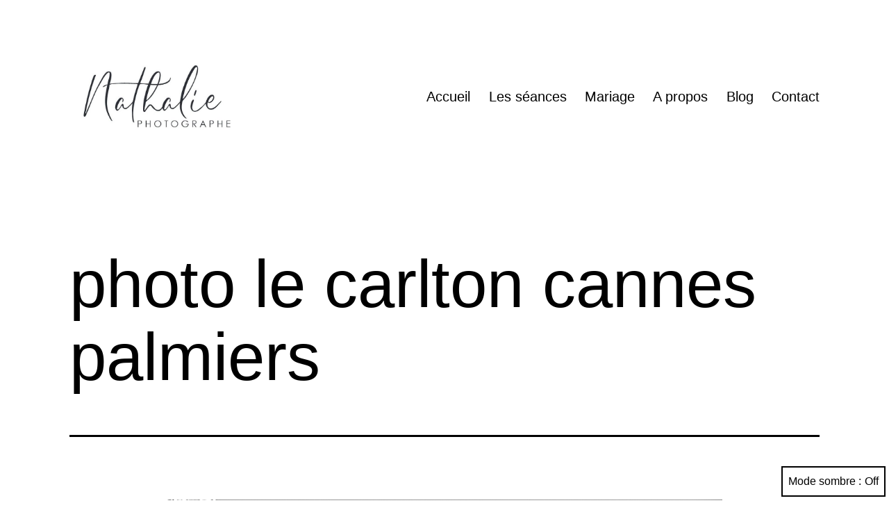

--- FILE ---
content_type: text/html; charset=UTF-8
request_url: https://www.ntalyphotography.com/elle-est-belle-ma-ville-photographies-de-cannes-photographe-lifestyle-famille-mariage-evenements-photographe-cannes-et-alpes-maritimes/hf6a2284-copie2-signe/
body_size: 9005
content:
<!doctype html>
<html dir="ltr" lang="fr-FR" prefix="og: https://ogp.me/ns#" class="respect-color-scheme-preference">
<head>
	<meta charset="UTF-8" />
	<meta name="viewport" content="width=device-width, initial-scale=1" />
	<title>photo le carlton cannes palmiers | Nathalie Photographe</title>

		<!-- All in One SEO 4.9.3 - aioseo.com -->
	<meta name="robots" content="max-image-preview:large" />
	<meta name="author" content="admin"/>
	<link rel="canonical" href="https://www.ntalyphotography.com/elle-est-belle-ma-ville-photographies-de-cannes-photographe-lifestyle-famille-mariage-evenements-photographe-cannes-et-alpes-maritimes/hf6a2284-copie2-signe/" />
	<meta name="generator" content="All in One SEO (AIOSEO) 4.9.3" />
		<meta property="og:locale" content="fr_FR" />
		<meta property="og:site_name" content="Nathalie Photographe | Photographe à domicile maternité et nouveau-nés" />
		<meta property="og:type" content="article" />
		<meta property="og:title" content="photo le carlton cannes palmiers | Nathalie Photographe" />
		<meta property="og:url" content="https://www.ntalyphotography.com/elle-est-belle-ma-ville-photographies-de-cannes-photographe-lifestyle-famille-mariage-evenements-photographe-cannes-et-alpes-maritimes/hf6a2284-copie2-signe/" />
		<meta property="og:image" content="https://www.ntalyphotography.com/wp-content/uploads/2018/06/cropped-cropped-LOGO-NTALYPHOTOGRAPHY-2018.jpg" />
		<meta property="og:image:secure_url" content="https://www.ntalyphotography.com/wp-content/uploads/2018/06/cropped-cropped-LOGO-NTALYPHOTOGRAPHY-2018.jpg" />
		<meta property="article:published_time" content="2016-04-19T08:47:08+00:00" />
		<meta property="article:modified_time" content="2016-04-19T08:47:08+00:00" />
		<meta name="twitter:card" content="summary" />
		<meta name="twitter:title" content="photo le carlton cannes palmiers | Nathalie Photographe" />
		<meta name="twitter:image" content="https://www.ntalyphotography.com/wp-content/uploads/2018/06/cropped-cropped-LOGO-NTALYPHOTOGRAPHY-2018.jpg" />
		<script type="application/ld+json" class="aioseo-schema">
			{"@context":"https:\/\/schema.org","@graph":[{"@type":"BreadcrumbList","@id":"https:\/\/www.ntalyphotography.com\/elle-est-belle-ma-ville-photographies-de-cannes-photographe-lifestyle-famille-mariage-evenements-photographe-cannes-et-alpes-maritimes\/hf6a2284-copie2-signe\/#breadcrumblist","itemListElement":[{"@type":"ListItem","@id":"https:\/\/www.ntalyphotography.com#listItem","position":1,"name":"Home","item":"https:\/\/www.ntalyphotography.com","nextItem":{"@type":"ListItem","@id":"https:\/\/www.ntalyphotography.com\/elle-est-belle-ma-ville-photographies-de-cannes-photographe-lifestyle-famille-mariage-evenements-photographe-cannes-et-alpes-maritimes\/hf6a2284-copie2-signe\/#listItem","name":"photo le carlton cannes palmiers"}},{"@type":"ListItem","@id":"https:\/\/www.ntalyphotography.com\/elle-est-belle-ma-ville-photographies-de-cannes-photographe-lifestyle-famille-mariage-evenements-photographe-cannes-et-alpes-maritimes\/hf6a2284-copie2-signe\/#listItem","position":2,"name":"photo le carlton cannes palmiers","previousItem":{"@type":"ListItem","@id":"https:\/\/www.ntalyphotography.com#listItem","name":"Home"}}]},{"@type":"ItemPage","@id":"https:\/\/www.ntalyphotography.com\/elle-est-belle-ma-ville-photographies-de-cannes-photographe-lifestyle-famille-mariage-evenements-photographe-cannes-et-alpes-maritimes\/hf6a2284-copie2-signe\/#itempage","url":"https:\/\/www.ntalyphotography.com\/elle-est-belle-ma-ville-photographies-de-cannes-photographe-lifestyle-famille-mariage-evenements-photographe-cannes-et-alpes-maritimes\/hf6a2284-copie2-signe\/","name":"photo le carlton cannes palmiers | Nathalie Photographe","inLanguage":"fr-FR","isPartOf":{"@id":"https:\/\/www.ntalyphotography.com\/#website"},"breadcrumb":{"@id":"https:\/\/www.ntalyphotography.com\/elle-est-belle-ma-ville-photographies-de-cannes-photographe-lifestyle-famille-mariage-evenements-photographe-cannes-et-alpes-maritimes\/hf6a2284-copie2-signe\/#breadcrumblist"},"author":{"@id":"https:\/\/www.ntalyphotography.com\/author\/admin\/#author"},"creator":{"@id":"https:\/\/www.ntalyphotography.com\/author\/admin\/#author"},"datePublished":"2016-04-19T09:47:08+01:00","dateModified":"2016-04-19T09:47:08+01:00"},{"@type":"Organization","@id":"https:\/\/www.ntalyphotography.com\/#organization","name":"Nathalie Photographe","description":"Photographe \u00e0 domicile maternit\u00e9 et nouveau-n\u00e9s","url":"https:\/\/www.ntalyphotography.com\/","logo":{"@type":"ImageObject","url":"https:\/\/www.ntalyphotography.com\/wp-content\/uploads\/2018\/06\/cropped-cropped-LOGO-NTALYPHOTOGRAPHY-2018.jpg","@id":"https:\/\/www.ntalyphotography.com\/elle-est-belle-ma-ville-photographies-de-cannes-photographe-lifestyle-famille-mariage-evenements-photographe-cannes-et-alpes-maritimes\/hf6a2284-copie2-signe\/#organizationLogo","width":710,"height":285},"image":{"@id":"https:\/\/www.ntalyphotography.com\/elle-est-belle-ma-ville-photographies-de-cannes-photographe-lifestyle-famille-mariage-evenements-photographe-cannes-et-alpes-maritimes\/hf6a2284-copie2-signe\/#organizationLogo"}},{"@type":"Person","@id":"https:\/\/www.ntalyphotography.com\/author\/admin\/#author","url":"https:\/\/www.ntalyphotography.com\/author\/admin\/","name":"admin","image":{"@type":"ImageObject","@id":"https:\/\/www.ntalyphotography.com\/elle-est-belle-ma-ville-photographies-de-cannes-photographe-lifestyle-famille-mariage-evenements-photographe-cannes-et-alpes-maritimes\/hf6a2284-copie2-signe\/#authorImage","url":"https:\/\/secure.gravatar.com\/avatar\/f76fef014cf2487e40ddfbed52cd3a52?s=96&d=mm&r=g","width":96,"height":96,"caption":"admin"}},{"@type":"WebSite","@id":"https:\/\/www.ntalyphotography.com\/#website","url":"https:\/\/www.ntalyphotography.com\/","name":"Nathalie Photographe","description":"Photographe \u00e0 domicile maternit\u00e9 et nouveau-n\u00e9s","inLanguage":"fr-FR","publisher":{"@id":"https:\/\/www.ntalyphotography.com\/#organization"}}]}
		</script>
		<!-- All in One SEO -->

<link rel='dns-prefetch' href='//s.w.org' />
<link rel="alternate" type="application/rss+xml" title="Nathalie Photographe &raquo; Flux" href="https://www.ntalyphotography.com/feed/" />
<link rel="alternate" type="application/rss+xml" title="Nathalie Photographe &raquo; Flux des commentaires" href="https://www.ntalyphotography.com/comments/feed/" />
<link rel="alternate" type="application/rss+xml" title="Nathalie Photographe &raquo; photo le carlton cannes palmiers Flux des commentaires" href="https://www.ntalyphotography.com/elle-est-belle-ma-ville-photographies-de-cannes-photographe-lifestyle-famille-mariage-evenements-photographe-cannes-et-alpes-maritimes/hf6a2284-copie2-signe/feed/" />
<script>
window._wpemojiSettings = {"baseUrl":"https:\/\/s.w.org\/images\/core\/emoji\/14.0.0\/72x72\/","ext":".png","svgUrl":"https:\/\/s.w.org\/images\/core\/emoji\/14.0.0\/svg\/","svgExt":".svg","source":{"concatemoji":"https:\/\/www.ntalyphotography.com\/wp-includes\/js\/wp-emoji-release.min.js?ver=6.0.11"}};
/*! This file is auto-generated */
!function(e,a,t){var n,r,o,i=a.createElement("canvas"),p=i.getContext&&i.getContext("2d");function s(e,t){var a=String.fromCharCode,e=(p.clearRect(0,0,i.width,i.height),p.fillText(a.apply(this,e),0,0),i.toDataURL());return p.clearRect(0,0,i.width,i.height),p.fillText(a.apply(this,t),0,0),e===i.toDataURL()}function c(e){var t=a.createElement("script");t.src=e,t.defer=t.type="text/javascript",a.getElementsByTagName("head")[0].appendChild(t)}for(o=Array("flag","emoji"),t.supports={everything:!0,everythingExceptFlag:!0},r=0;r<o.length;r++)t.supports[o[r]]=function(e){if(!p||!p.fillText)return!1;switch(p.textBaseline="top",p.font="600 32px Arial",e){case"flag":return s([127987,65039,8205,9895,65039],[127987,65039,8203,9895,65039])?!1:!s([55356,56826,55356,56819],[55356,56826,8203,55356,56819])&&!s([55356,57332,56128,56423,56128,56418,56128,56421,56128,56430,56128,56423,56128,56447],[55356,57332,8203,56128,56423,8203,56128,56418,8203,56128,56421,8203,56128,56430,8203,56128,56423,8203,56128,56447]);case"emoji":return!s([129777,127995,8205,129778,127999],[129777,127995,8203,129778,127999])}return!1}(o[r]),t.supports.everything=t.supports.everything&&t.supports[o[r]],"flag"!==o[r]&&(t.supports.everythingExceptFlag=t.supports.everythingExceptFlag&&t.supports[o[r]]);t.supports.everythingExceptFlag=t.supports.everythingExceptFlag&&!t.supports.flag,t.DOMReady=!1,t.readyCallback=function(){t.DOMReady=!0},t.supports.everything||(n=function(){t.readyCallback()},a.addEventListener?(a.addEventListener("DOMContentLoaded",n,!1),e.addEventListener("load",n,!1)):(e.attachEvent("onload",n),a.attachEvent("onreadystatechange",function(){"complete"===a.readyState&&t.readyCallback()})),(e=t.source||{}).concatemoji?c(e.concatemoji):e.wpemoji&&e.twemoji&&(c(e.twemoji),c(e.wpemoji)))}(window,document,window._wpemojiSettings);
</script>
<style>
img.wp-smiley,
img.emoji {
	display: inline !important;
	border: none !important;
	box-shadow: none !important;
	height: 1em !important;
	width: 1em !important;
	margin: 0 0.07em !important;
	vertical-align: -0.1em !important;
	background: none !important;
	padding: 0 !important;
}
</style>
	<link rel='stylesheet' id='wp-block-library-css'  href='https://www.ntalyphotography.com/wp-includes/css/dist/block-library/style.min.css?ver=6.0.11' media='all' />
<style id='wp-block-library-theme-inline-css'>
.wp-block-audio figcaption{color:#555;font-size:13px;text-align:center}.is-dark-theme .wp-block-audio figcaption{color:hsla(0,0%,100%,.65)}.wp-block-code{border:1px solid #ccc;border-radius:4px;font-family:Menlo,Consolas,monaco,monospace;padding:.8em 1em}.wp-block-embed figcaption{color:#555;font-size:13px;text-align:center}.is-dark-theme .wp-block-embed figcaption{color:hsla(0,0%,100%,.65)}.blocks-gallery-caption{color:#555;font-size:13px;text-align:center}.is-dark-theme .blocks-gallery-caption{color:hsla(0,0%,100%,.65)}.wp-block-image figcaption{color:#555;font-size:13px;text-align:center}.is-dark-theme .wp-block-image figcaption{color:hsla(0,0%,100%,.65)}.wp-block-pullquote{border-top:4px solid;border-bottom:4px solid;margin-bottom:1.75em;color:currentColor}.wp-block-pullquote__citation,.wp-block-pullquote cite,.wp-block-pullquote footer{color:currentColor;text-transform:uppercase;font-size:.8125em;font-style:normal}.wp-block-quote{border-left:.25em solid;margin:0 0 1.75em;padding-left:1em}.wp-block-quote cite,.wp-block-quote footer{color:currentColor;font-size:.8125em;position:relative;font-style:normal}.wp-block-quote.has-text-align-right{border-left:none;border-right:.25em solid;padding-left:0;padding-right:1em}.wp-block-quote.has-text-align-center{border:none;padding-left:0}.wp-block-quote.is-large,.wp-block-quote.is-style-large,.wp-block-quote.is-style-plain{border:none}.wp-block-search .wp-block-search__label{font-weight:700}:where(.wp-block-group.has-background){padding:1.25em 2.375em}.wp-block-separator.has-css-opacity{opacity:.4}.wp-block-separator{border:none;border-bottom:2px solid;margin-left:auto;margin-right:auto}.wp-block-separator.has-alpha-channel-opacity{opacity:1}.wp-block-separator:not(.is-style-wide):not(.is-style-dots){width:100px}.wp-block-separator.has-background:not(.is-style-dots){border-bottom:none;height:1px}.wp-block-separator.has-background:not(.is-style-wide):not(.is-style-dots){height:2px}.wp-block-table thead{border-bottom:3px solid}.wp-block-table tfoot{border-top:3px solid}.wp-block-table td,.wp-block-table th{padding:.5em;border:1px solid;word-break:normal}.wp-block-table figcaption{color:#555;font-size:13px;text-align:center}.is-dark-theme .wp-block-table figcaption{color:hsla(0,0%,100%,.65)}.wp-block-video figcaption{color:#555;font-size:13px;text-align:center}.is-dark-theme .wp-block-video figcaption{color:hsla(0,0%,100%,.65)}.wp-block-template-part.has-background{padding:1.25em 2.375em;margin-top:0;margin-bottom:0}
</style>
<link rel='stylesheet' id='aioseo/css/src/vue/standalone/blocks/table-of-contents/global.scss-css'  href='https://www.ntalyphotography.com/wp-content/plugins/all-in-one-seo-pack/dist/Lite/assets/css/table-of-contents/global.e90f6d47.css?ver=4.9.3' media='all' />
<style id='global-styles-inline-css'>
body{--wp--preset--color--black: #000000;--wp--preset--color--cyan-bluish-gray: #abb8c3;--wp--preset--color--white: #FFFFFF;--wp--preset--color--pale-pink: #f78da7;--wp--preset--color--vivid-red: #cf2e2e;--wp--preset--color--luminous-vivid-orange: #ff6900;--wp--preset--color--luminous-vivid-amber: #fcb900;--wp--preset--color--light-green-cyan: #7bdcb5;--wp--preset--color--vivid-green-cyan: #00d084;--wp--preset--color--pale-cyan-blue: #8ed1fc;--wp--preset--color--vivid-cyan-blue: #0693e3;--wp--preset--color--vivid-purple: #9b51e0;--wp--preset--color--dark-gray: #28303D;--wp--preset--color--gray: #39414D;--wp--preset--color--green: #D1E4DD;--wp--preset--color--blue: #D1DFE4;--wp--preset--color--purple: #D1D1E4;--wp--preset--color--red: #E4D1D1;--wp--preset--color--orange: #E4DAD1;--wp--preset--color--yellow: #EEEADD;--wp--preset--gradient--vivid-cyan-blue-to-vivid-purple: linear-gradient(135deg,rgba(6,147,227,1) 0%,rgb(155,81,224) 100%);--wp--preset--gradient--light-green-cyan-to-vivid-green-cyan: linear-gradient(135deg,rgb(122,220,180) 0%,rgb(0,208,130) 100%);--wp--preset--gradient--luminous-vivid-amber-to-luminous-vivid-orange: linear-gradient(135deg,rgba(252,185,0,1) 0%,rgba(255,105,0,1) 100%);--wp--preset--gradient--luminous-vivid-orange-to-vivid-red: linear-gradient(135deg,rgba(255,105,0,1) 0%,rgb(207,46,46) 100%);--wp--preset--gradient--very-light-gray-to-cyan-bluish-gray: linear-gradient(135deg,rgb(238,238,238) 0%,rgb(169,184,195) 100%);--wp--preset--gradient--cool-to-warm-spectrum: linear-gradient(135deg,rgb(74,234,220) 0%,rgb(151,120,209) 20%,rgb(207,42,186) 40%,rgb(238,44,130) 60%,rgb(251,105,98) 80%,rgb(254,248,76) 100%);--wp--preset--gradient--blush-light-purple: linear-gradient(135deg,rgb(255,206,236) 0%,rgb(152,150,240) 100%);--wp--preset--gradient--blush-bordeaux: linear-gradient(135deg,rgb(254,205,165) 0%,rgb(254,45,45) 50%,rgb(107,0,62) 100%);--wp--preset--gradient--luminous-dusk: linear-gradient(135deg,rgb(255,203,112) 0%,rgb(199,81,192) 50%,rgb(65,88,208) 100%);--wp--preset--gradient--pale-ocean: linear-gradient(135deg,rgb(255,245,203) 0%,rgb(182,227,212) 50%,rgb(51,167,181) 100%);--wp--preset--gradient--electric-grass: linear-gradient(135deg,rgb(202,248,128) 0%,rgb(113,206,126) 100%);--wp--preset--gradient--midnight: linear-gradient(135deg,rgb(2,3,129) 0%,rgb(40,116,252) 100%);--wp--preset--gradient--purple-to-yellow: linear-gradient(160deg, #D1D1E4 0%, #EEEADD 100%);--wp--preset--gradient--yellow-to-purple: linear-gradient(160deg, #EEEADD 0%, #D1D1E4 100%);--wp--preset--gradient--green-to-yellow: linear-gradient(160deg, #D1E4DD 0%, #EEEADD 100%);--wp--preset--gradient--yellow-to-green: linear-gradient(160deg, #EEEADD 0%, #D1E4DD 100%);--wp--preset--gradient--red-to-yellow: linear-gradient(160deg, #E4D1D1 0%, #EEEADD 100%);--wp--preset--gradient--yellow-to-red: linear-gradient(160deg, #EEEADD 0%, #E4D1D1 100%);--wp--preset--gradient--purple-to-red: linear-gradient(160deg, #D1D1E4 0%, #E4D1D1 100%);--wp--preset--gradient--red-to-purple: linear-gradient(160deg, #E4D1D1 0%, #D1D1E4 100%);--wp--preset--duotone--dark-grayscale: url('#wp-duotone-dark-grayscale');--wp--preset--duotone--grayscale: url('#wp-duotone-grayscale');--wp--preset--duotone--purple-yellow: url('#wp-duotone-purple-yellow');--wp--preset--duotone--blue-red: url('#wp-duotone-blue-red');--wp--preset--duotone--midnight: url('#wp-duotone-midnight');--wp--preset--duotone--magenta-yellow: url('#wp-duotone-magenta-yellow');--wp--preset--duotone--purple-green: url('#wp-duotone-purple-green');--wp--preset--duotone--blue-orange: url('#wp-duotone-blue-orange');--wp--preset--font-size--small: 18px;--wp--preset--font-size--medium: 20px;--wp--preset--font-size--large: 24px;--wp--preset--font-size--x-large: 42px;--wp--preset--font-size--extra-small: 16px;--wp--preset--font-size--normal: 20px;--wp--preset--font-size--extra-large: 40px;--wp--preset--font-size--huge: 96px;--wp--preset--font-size--gigantic: 144px;}.has-black-color{color: var(--wp--preset--color--black) !important;}.has-cyan-bluish-gray-color{color: var(--wp--preset--color--cyan-bluish-gray) !important;}.has-white-color{color: var(--wp--preset--color--white) !important;}.has-pale-pink-color{color: var(--wp--preset--color--pale-pink) !important;}.has-vivid-red-color{color: var(--wp--preset--color--vivid-red) !important;}.has-luminous-vivid-orange-color{color: var(--wp--preset--color--luminous-vivid-orange) !important;}.has-luminous-vivid-amber-color{color: var(--wp--preset--color--luminous-vivid-amber) !important;}.has-light-green-cyan-color{color: var(--wp--preset--color--light-green-cyan) !important;}.has-vivid-green-cyan-color{color: var(--wp--preset--color--vivid-green-cyan) !important;}.has-pale-cyan-blue-color{color: var(--wp--preset--color--pale-cyan-blue) !important;}.has-vivid-cyan-blue-color{color: var(--wp--preset--color--vivid-cyan-blue) !important;}.has-vivid-purple-color{color: var(--wp--preset--color--vivid-purple) !important;}.has-black-background-color{background-color: var(--wp--preset--color--black) !important;}.has-cyan-bluish-gray-background-color{background-color: var(--wp--preset--color--cyan-bluish-gray) !important;}.has-white-background-color{background-color: var(--wp--preset--color--white) !important;}.has-pale-pink-background-color{background-color: var(--wp--preset--color--pale-pink) !important;}.has-vivid-red-background-color{background-color: var(--wp--preset--color--vivid-red) !important;}.has-luminous-vivid-orange-background-color{background-color: var(--wp--preset--color--luminous-vivid-orange) !important;}.has-luminous-vivid-amber-background-color{background-color: var(--wp--preset--color--luminous-vivid-amber) !important;}.has-light-green-cyan-background-color{background-color: var(--wp--preset--color--light-green-cyan) !important;}.has-vivid-green-cyan-background-color{background-color: var(--wp--preset--color--vivid-green-cyan) !important;}.has-pale-cyan-blue-background-color{background-color: var(--wp--preset--color--pale-cyan-blue) !important;}.has-vivid-cyan-blue-background-color{background-color: var(--wp--preset--color--vivid-cyan-blue) !important;}.has-vivid-purple-background-color{background-color: var(--wp--preset--color--vivid-purple) !important;}.has-black-border-color{border-color: var(--wp--preset--color--black) !important;}.has-cyan-bluish-gray-border-color{border-color: var(--wp--preset--color--cyan-bluish-gray) !important;}.has-white-border-color{border-color: var(--wp--preset--color--white) !important;}.has-pale-pink-border-color{border-color: var(--wp--preset--color--pale-pink) !important;}.has-vivid-red-border-color{border-color: var(--wp--preset--color--vivid-red) !important;}.has-luminous-vivid-orange-border-color{border-color: var(--wp--preset--color--luminous-vivid-orange) !important;}.has-luminous-vivid-amber-border-color{border-color: var(--wp--preset--color--luminous-vivid-amber) !important;}.has-light-green-cyan-border-color{border-color: var(--wp--preset--color--light-green-cyan) !important;}.has-vivid-green-cyan-border-color{border-color: var(--wp--preset--color--vivid-green-cyan) !important;}.has-pale-cyan-blue-border-color{border-color: var(--wp--preset--color--pale-cyan-blue) !important;}.has-vivid-cyan-blue-border-color{border-color: var(--wp--preset--color--vivid-cyan-blue) !important;}.has-vivid-purple-border-color{border-color: var(--wp--preset--color--vivid-purple) !important;}.has-vivid-cyan-blue-to-vivid-purple-gradient-background{background: var(--wp--preset--gradient--vivid-cyan-blue-to-vivid-purple) !important;}.has-light-green-cyan-to-vivid-green-cyan-gradient-background{background: var(--wp--preset--gradient--light-green-cyan-to-vivid-green-cyan) !important;}.has-luminous-vivid-amber-to-luminous-vivid-orange-gradient-background{background: var(--wp--preset--gradient--luminous-vivid-amber-to-luminous-vivid-orange) !important;}.has-luminous-vivid-orange-to-vivid-red-gradient-background{background: var(--wp--preset--gradient--luminous-vivid-orange-to-vivid-red) !important;}.has-very-light-gray-to-cyan-bluish-gray-gradient-background{background: var(--wp--preset--gradient--very-light-gray-to-cyan-bluish-gray) !important;}.has-cool-to-warm-spectrum-gradient-background{background: var(--wp--preset--gradient--cool-to-warm-spectrum) !important;}.has-blush-light-purple-gradient-background{background: var(--wp--preset--gradient--blush-light-purple) !important;}.has-blush-bordeaux-gradient-background{background: var(--wp--preset--gradient--blush-bordeaux) !important;}.has-luminous-dusk-gradient-background{background: var(--wp--preset--gradient--luminous-dusk) !important;}.has-pale-ocean-gradient-background{background: var(--wp--preset--gradient--pale-ocean) !important;}.has-electric-grass-gradient-background{background: var(--wp--preset--gradient--electric-grass) !important;}.has-midnight-gradient-background{background: var(--wp--preset--gradient--midnight) !important;}.has-small-font-size{font-size: var(--wp--preset--font-size--small) !important;}.has-medium-font-size{font-size: var(--wp--preset--font-size--medium) !important;}.has-large-font-size{font-size: var(--wp--preset--font-size--large) !important;}.has-x-large-font-size{font-size: var(--wp--preset--font-size--x-large) !important;}
</style>
<link rel='stylesheet' id='contact-form-7-css'  href='https://www.ntalyphotography.com/wp-content/plugins/contact-form-7/includes/css/styles.css?ver=5.7.7' media='all' />
<link rel='stylesheet' id='wpos-slick-style-css'  href='https://www.ntalyphotography.com/wp-content/plugins/wp-slick-slider-and-image-carousel/assets/css/slick.css?ver=3.1.1' media='all' />
<link rel='stylesheet' id='wpsisac-public-style-css'  href='https://www.ntalyphotography.com/wp-content/plugins/wp-slick-slider-and-image-carousel/assets/css/slick-slider-style.css?ver=3.1.1' media='all' />
<link rel='stylesheet' id='twenty-twenty-one-style-css'  href='https://www.ntalyphotography.com/wp-content/themes/twentytwentyone/style.css?ver=1.4' media='all' />
<style id='twenty-twenty-one-style-inline-css'>
:root{--global--color-background: #ffffff;--global--color-primary: #000;--global--color-secondary: #000;--button--color-background: #000;--button--color-text-hover: #000;}
</style>
<link rel='stylesheet' id='twenty-twenty-one-print-style-css'  href='https://www.ntalyphotography.com/wp-content/themes/twentytwentyone/assets/css/print.css?ver=1.4' media='print' />
<link rel='stylesheet' id='tt1-dark-mode-css'  href='https://www.ntalyphotography.com/wp-content/themes/twentytwentyone/assets/css/style-dark-mode.css?ver=1.4' media='all' />
<link rel="https://api.w.org/" href="https://www.ntalyphotography.com/wp-json/" /><link rel="alternate" type="application/json" href="https://www.ntalyphotography.com/wp-json/wp/v2/media/3931" /><link rel="EditURI" type="application/rsd+xml" title="RSD" href="https://www.ntalyphotography.com/xmlrpc.php?rsd" />
<link rel="wlwmanifest" type="application/wlwmanifest+xml" href="https://www.ntalyphotography.com/wp-includes/wlwmanifest.xml" /> 
<meta name="generator" content="WordPress 6.0.11" />
<link rel='shortlink' href='https://www.ntalyphotography.com/?p=3931' />
<link rel="alternate" type="application/json+oembed" href="https://www.ntalyphotography.com/wp-json/oembed/1.0/embed?url=https%3A%2F%2Fwww.ntalyphotography.com%2Felle-est-belle-ma-ville-photographies-de-cannes-photographe-lifestyle-famille-mariage-evenements-photographe-cannes-et-alpes-maritimes%2Fhf6a2284-copie2-signe%2F" />
<link rel="alternate" type="text/xml+oembed" href="https://www.ntalyphotography.com/wp-json/oembed/1.0/embed?url=https%3A%2F%2Fwww.ntalyphotography.com%2Felle-est-belle-ma-ville-photographies-de-cannes-photographe-lifestyle-famille-mariage-evenements-photographe-cannes-et-alpes-maritimes%2Fhf6a2284-copie2-signe%2F&#038;format=xml" />
<!--Customizer CSS-->
<style type="text/css">
#masthead-wrapper, .site-header {
    border-bottom-style: solid;
    border-bottom-width: 0;
}
@media only screen and (min-width: 482px) {
	:root {
		--responsive--aligndefault-width: min(calc(100vw - 4 * var(--global--spacing-horizontal)), 1014px);
	}
}
@media only screen and (min-width: 822px) {
	:root {
		--responsive--aligndefault-width: min(calc(100vw - 8 * var(--global--spacing-horizontal)), 1014px);
	}
}
@media only screen and (min-width: 482px) and (max-width: 821px) {
	.post-thumbnail,
	.entry-content .wp-audio-shortcode,
	.entry-content > *:not(.alignwide):not(.alignfull):not(.alignleft):not(.alignright):not(.wp-block-separator):not(.woocommerce),
	*[class*=inner-container] > *:not(.entry-content):not(.alignwide):not(.alignfull):not(.alignleft):not(.alignright):not(.wp-block-separator):not(.woocommerce),
	.default-max-width,
	.wp-block-search,
	hr.wp-block-separator:not(.is-style-dots):not(.alignwide),
	.entry-content > .alignleft,
	.entry-content > .alignright,
	.author-bio,
	.search-form {
		max-width: calc(100vw - 100px);
	}
	.author-bio.show-avatars .author-bio-content {
		max-width: calc(100vw - 190px);
	}
	.entry-content > .alignleft,
	.entry-content > .alignright {
		margin-right: 50px;
	}
	.entry-content > .alignleft,
	.entry-content > .alignright {
		max-width: calc(50% - 50px);
	}
}@media only screen and (min-width: 822px) and (max-width: 1214px) {
	.post-thumbnail,
	.entry-content .wp-audio-shortcode,
	.entry-content > *:not(.alignwide):not(.alignfull):not(.alignleft):not(.alignright):not(.wp-block-separator):not(.woocommerce),
	*[class*=inner-container] > *:not(.entry-content):not(.alignwide):not(.alignfull):not(.alignleft):not(.alignright):not(.wp-block-separator):not(.woocommerce),
	.default-max-width,
	.wp-block-search,
	hr.wp-block-separator:not(.is-style-dots):not(.alignwide),
	.entry-content > .alignleft,
	.entry-content > .alignright,
	.author-bio,
	.search-form {
		max-width: calc(100vw - 200px);
	}
	.author-bio.show-avatars .author-bio-content {
		max-width: calc(100vw - 290px);
	}
	.entry-content > .alignleft,
	.entry-content > .alignright {
		margin-right: 100px;
	}
	.entry-content > .alignleft,
	.entry-content > .alignright {
		max-width: calc(50% - 100px);
	}
}@media only screen and (min-width: 1215px) {
	.post-thumbnail,
	.entry-content .wp-audio-shortcode,
	.entry-content > *:not(.alignwide):not(.alignfull):not(.alignleft):not(.alignright):not(.wp-block-separator):not(.woocommerce),
	*[class*=inner-container] > *:not(.entry-content):not(.alignwide):not(.alignfull):not(.alignleft):not(.alignright):not(.wp-block-separator):not(.woocommerce),
	.default-max-width,
	.wp-block-search,
	hr.wp-block-separator:not(.is-style-dots):not(.alignwide),
	.entry-content > .alignleft,
	.entry-content > .alignright,
	.author-bio,
	.search-form {
		max-width: 1014px;
	}
	.author-bio.show-avatars .author-bio-content {
		max-width: 924px;
	}
	.entry-content > .alignleft,
	.entry-content > .alignright {
		margin-right: calc(0.5 * (100vw - 1014px));
	}
	.entry-content > .alignleft,
	.entry-content > .alignright {
		max-width: calc(0.5 * 1014px);
	}
}
.primary-navigation > .primary-menu-container, .primary-navigation-open .primary-navigation > .primary-menu-container {
    border-width: 0px;
}
</style> 
<!--/Customizer CSS-->
<link rel="pingback" href="https://www.ntalyphotography.com/xmlrpc.php"><style>.recentcomments a{display:inline !important;padding:0 !important;margin:0 !important;}</style><style id="custom-background-css">
body.custom-background { background-color: #ffffff; }
</style>
	</head>

<body data-rsssl=1 class="attachment attachment-template-default single single-attachment postid-3931 attachmentid-3931 attachment-jpeg custom-background wp-custom-logo wp-embed-responsive is-light-theme has-background-white no-js singular has-main-navigation no-widgets">
<svg xmlns="http://www.w3.org/2000/svg" viewBox="0 0 0 0" width="0" height="0" focusable="false" role="none" style="visibility: hidden; position: absolute; left: -9999px; overflow: hidden;" ><defs><filter id="wp-duotone-dark-grayscale"><feColorMatrix color-interpolation-filters="sRGB" type="matrix" values=" .299 .587 .114 0 0 .299 .587 .114 0 0 .299 .587 .114 0 0 .299 .587 .114 0 0 " /><feComponentTransfer color-interpolation-filters="sRGB" ><feFuncR type="table" tableValues="0 0.49803921568627" /><feFuncG type="table" tableValues="0 0.49803921568627" /><feFuncB type="table" tableValues="0 0.49803921568627" /><feFuncA type="table" tableValues="1 1" /></feComponentTransfer><feComposite in2="SourceGraphic" operator="in" /></filter></defs></svg><svg xmlns="http://www.w3.org/2000/svg" viewBox="0 0 0 0" width="0" height="0" focusable="false" role="none" style="visibility: hidden; position: absolute; left: -9999px; overflow: hidden;" ><defs><filter id="wp-duotone-grayscale"><feColorMatrix color-interpolation-filters="sRGB" type="matrix" values=" .299 .587 .114 0 0 .299 .587 .114 0 0 .299 .587 .114 0 0 .299 .587 .114 0 0 " /><feComponentTransfer color-interpolation-filters="sRGB" ><feFuncR type="table" tableValues="0 1" /><feFuncG type="table" tableValues="0 1" /><feFuncB type="table" tableValues="0 1" /><feFuncA type="table" tableValues="1 1" /></feComponentTransfer><feComposite in2="SourceGraphic" operator="in" /></filter></defs></svg><svg xmlns="http://www.w3.org/2000/svg" viewBox="0 0 0 0" width="0" height="0" focusable="false" role="none" style="visibility: hidden; position: absolute; left: -9999px; overflow: hidden;" ><defs><filter id="wp-duotone-purple-yellow"><feColorMatrix color-interpolation-filters="sRGB" type="matrix" values=" .299 .587 .114 0 0 .299 .587 .114 0 0 .299 .587 .114 0 0 .299 .587 .114 0 0 " /><feComponentTransfer color-interpolation-filters="sRGB" ><feFuncR type="table" tableValues="0.54901960784314 0.98823529411765" /><feFuncG type="table" tableValues="0 1" /><feFuncB type="table" tableValues="0.71764705882353 0.25490196078431" /><feFuncA type="table" tableValues="1 1" /></feComponentTransfer><feComposite in2="SourceGraphic" operator="in" /></filter></defs></svg><svg xmlns="http://www.w3.org/2000/svg" viewBox="0 0 0 0" width="0" height="0" focusable="false" role="none" style="visibility: hidden; position: absolute; left: -9999px; overflow: hidden;" ><defs><filter id="wp-duotone-blue-red"><feColorMatrix color-interpolation-filters="sRGB" type="matrix" values=" .299 .587 .114 0 0 .299 .587 .114 0 0 .299 .587 .114 0 0 .299 .587 .114 0 0 " /><feComponentTransfer color-interpolation-filters="sRGB" ><feFuncR type="table" tableValues="0 1" /><feFuncG type="table" tableValues="0 0.27843137254902" /><feFuncB type="table" tableValues="0.5921568627451 0.27843137254902" /><feFuncA type="table" tableValues="1 1" /></feComponentTransfer><feComposite in2="SourceGraphic" operator="in" /></filter></defs></svg><svg xmlns="http://www.w3.org/2000/svg" viewBox="0 0 0 0" width="0" height="0" focusable="false" role="none" style="visibility: hidden; position: absolute; left: -9999px; overflow: hidden;" ><defs><filter id="wp-duotone-midnight"><feColorMatrix color-interpolation-filters="sRGB" type="matrix" values=" .299 .587 .114 0 0 .299 .587 .114 0 0 .299 .587 .114 0 0 .299 .587 .114 0 0 " /><feComponentTransfer color-interpolation-filters="sRGB" ><feFuncR type="table" tableValues="0 0" /><feFuncG type="table" tableValues="0 0.64705882352941" /><feFuncB type="table" tableValues="0 1" /><feFuncA type="table" tableValues="1 1" /></feComponentTransfer><feComposite in2="SourceGraphic" operator="in" /></filter></defs></svg><svg xmlns="http://www.w3.org/2000/svg" viewBox="0 0 0 0" width="0" height="0" focusable="false" role="none" style="visibility: hidden; position: absolute; left: -9999px; overflow: hidden;" ><defs><filter id="wp-duotone-magenta-yellow"><feColorMatrix color-interpolation-filters="sRGB" type="matrix" values=" .299 .587 .114 0 0 .299 .587 .114 0 0 .299 .587 .114 0 0 .299 .587 .114 0 0 " /><feComponentTransfer color-interpolation-filters="sRGB" ><feFuncR type="table" tableValues="0.78039215686275 1" /><feFuncG type="table" tableValues="0 0.94901960784314" /><feFuncB type="table" tableValues="0.35294117647059 0.47058823529412" /><feFuncA type="table" tableValues="1 1" /></feComponentTransfer><feComposite in2="SourceGraphic" operator="in" /></filter></defs></svg><svg xmlns="http://www.w3.org/2000/svg" viewBox="0 0 0 0" width="0" height="0" focusable="false" role="none" style="visibility: hidden; position: absolute; left: -9999px; overflow: hidden;" ><defs><filter id="wp-duotone-purple-green"><feColorMatrix color-interpolation-filters="sRGB" type="matrix" values=" .299 .587 .114 0 0 .299 .587 .114 0 0 .299 .587 .114 0 0 .299 .587 .114 0 0 " /><feComponentTransfer color-interpolation-filters="sRGB" ><feFuncR type="table" tableValues="0.65098039215686 0.40392156862745" /><feFuncG type="table" tableValues="0 1" /><feFuncB type="table" tableValues="0.44705882352941 0.4" /><feFuncA type="table" tableValues="1 1" /></feComponentTransfer><feComposite in2="SourceGraphic" operator="in" /></filter></defs></svg><svg xmlns="http://www.w3.org/2000/svg" viewBox="0 0 0 0" width="0" height="0" focusable="false" role="none" style="visibility: hidden; position: absolute; left: -9999px; overflow: hidden;" ><defs><filter id="wp-duotone-blue-orange"><feColorMatrix color-interpolation-filters="sRGB" type="matrix" values=" .299 .587 .114 0 0 .299 .587 .114 0 0 .299 .587 .114 0 0 .299 .587 .114 0 0 " /><feComponentTransfer color-interpolation-filters="sRGB" ><feFuncR type="table" tableValues="0.098039215686275 1" /><feFuncG type="table" tableValues="0 0.66274509803922" /><feFuncB type="table" tableValues="0.84705882352941 0.41960784313725" /><feFuncA type="table" tableValues="1 1" /></feComponentTransfer><feComposite in2="SourceGraphic" operator="in" /></filter></defs></svg><div id="page" class="site">
	<a class="skip-link screen-reader-text" href="#content">Aller au contenu</a>

	
<header id="masthead" class="site-header has-logo has-menu" role="banner">

	

<div class="site-branding">

			<div class="site-logo"><a href="https://www.ntalyphotography.com/" class="custom-logo-link" rel="home"><img width="710" height="285" src="https://www.ntalyphotography.com/wp-content/uploads/2018/06/cropped-cropped-LOGO-NTALYPHOTOGRAPHY-2018.jpg" class="custom-logo" alt="Nathalie Photographe" srcset="https://www.ntalyphotography.com/wp-content/uploads/2018/06/cropped-cropped-LOGO-NTALYPHOTOGRAPHY-2018.jpg 710w, https://www.ntalyphotography.com/wp-content/uploads/2018/06/cropped-cropped-LOGO-NTALYPHOTOGRAPHY-2018-300x120.jpg 300w, https://www.ntalyphotography.com/wp-content/uploads/2018/06/cropped-cropped-LOGO-NTALYPHOTOGRAPHY-2018-624x250.jpg 624w" sizes="(max-width: 710px) 100vw, 710px" /></a></div>
	
						<p class="screen-reader-text"><a href="https://www.ntalyphotography.com/">Nathalie Photographe</a></p>
			
	</div><!-- .site-branding -->
	
	<nav id="site-navigation" class="primary-navigation" role="navigation" aria-label="Menu principal">
		<div class="menu-button-container">
			<button id="primary-mobile-menu" class="button" aria-controls="primary-menu-list" aria-expanded="false">
				<span class="dropdown-icon open">Menu					<svg class="svg-icon" width="24" height="24" aria-hidden="true" role="img" focusable="false" viewBox="0 0 24 24" fill="none" xmlns="http://www.w3.org/2000/svg"><path fill-rule="evenodd" clip-rule="evenodd" d="M4.5 6H19.5V7.5H4.5V6ZM4.5 12H19.5V13.5H4.5V12ZM19.5 18H4.5V19.5H19.5V18Z" fill="currentColor"/></svg>				</span>
				<span class="dropdown-icon close">Fermer					<svg class="svg-icon" width="24" height="24" aria-hidden="true" role="img" focusable="false" viewBox="0 0 24 24" fill="none" xmlns="http://www.w3.org/2000/svg"><path fill-rule="evenodd" clip-rule="evenodd" d="M12 10.9394L5.53033 4.46973L4.46967 5.53039L10.9393 12.0001L4.46967 18.4697L5.53033 19.5304L12 13.0607L18.4697 19.5304L19.5303 18.4697L13.0607 12.0001L19.5303 5.53039L18.4697 4.46973L12 10.9394Z" fill="currentColor"/></svg>				</span>
			</button><!-- #primary-mobile-menu -->
		</div><!-- .menu-button-container -->
		<div class="primary-menu-container"><ul id="primary-menu-list" class="menu-wrapper"><li id="menu-item-27" class="menu-item menu-item-type-post_type menu-item-object-page menu-item-home menu-item-27"><a href="https://www.ntalyphotography.com/">Accueil</a></li>
<li id="menu-item-15" class="menu-item menu-item-type-post_type menu-item-object-page menu-item-15"><a href="https://www.ntalyphotography.com/galeries-tarifs-photographe-cannes-alpes-maritimes-famille-grossesse/">Les séances</a></li>
<li id="menu-item-4061" class="menu-item menu-item-type-post_type menu-item-object-page menu-item-4061"><a href="https://www.ntalyphotography.com/mariage/">Mariage</a></li>
<li id="menu-item-12" class="menu-item menu-item-type-post_type menu-item-object-page menu-item-12"><a href="https://www.ntalyphotography.com/qui-suis-je-photographe-famille-grossesse-mariage-alpes-maritimes-cannes/">A propos</a></li>
<li id="menu-item-3336" class="menu-item menu-item-type-taxonomy menu-item-object-category menu-item-3336"><a href="https://www.ntalyphotography.com/category/blog/">Blog</a></li>
<li id="menu-item-7660" class="menu-item menu-item-type-custom menu-item-object-custom menu-item-7660"><a href="https://www.nathalie-photographe.com/contact">Contact</a></li>
</ul></div>	</nav><!-- #site-navigation -->

</header><!-- #masthead -->

	<div id="content" class="site-content">
		<div id="primary" class="content-area">
			<main id="main" class="site-main" role="main">
	<article id="post-3931" class="post-3931 attachment type-attachment status-inherit hentry entry">
		<header class="entry-header alignwide">
			<h1 class="entry-title">photo le carlton cannes palmiers</h1>		</header><!-- .entry-header -->

		<div class="entry-content">
			<figure class="wp-block-image">
				<img width="800" height="1200" src="https://www.ntalyphotography.com/wp-content/uploads/2016/04/HF6A2284-copie2-signe.jpg" class="attachment-full size-full" alt="" loading="lazy" srcset="https://www.ntalyphotography.com/wp-content/uploads/2016/04/HF6A2284-copie2-signe.jpg 800w, https://www.ntalyphotography.com/wp-content/uploads/2016/04/HF6A2284-copie2-signe-200x300.jpg 200w, https://www.ntalyphotography.com/wp-content/uploads/2016/04/HF6A2284-copie2-signe-682x1024.jpg 682w, https://www.ntalyphotography.com/wp-content/uploads/2016/04/HF6A2284-copie2-signe-624x936.jpg 624w" sizes="(max-width: 800px) 100vw, 800px" style="width:100%;height:150%;max-width:800px;" />
							</figure><!-- .wp-block-image -->

					</div><!-- .entry-content -->

		<footer class="entry-footer default-max-width">
			<span class="posted-on">Publié dans <a href="https://www.ntalyphotography.com/elle-est-belle-ma-ville-photographies-de-cannes-photographe-lifestyle-famille-mariage-evenements-photographe-cannes-et-alpes-maritimes/">Elle est belle ma ville ! Photographies de Cannes &#8211; photographe lifestyle &#8211; famille &#8211; mariage &#8211; évènements &#8211; photographe cannes et alpes-maritimes</a></span><span class="full-size-link"><span class="screen-reader-text">Taille originale</span><a href="https://www.ntalyphotography.com/wp-content/uploads/2016/04/HF6A2284-copie2-signe.jpg">800 &times; 1200</a></span>		</footer><!-- .entry-footer -->
	</article><!-- #post-3931 -->
				</main><!-- #main -->
		</div><!-- #primary -->
	</div><!-- #content -->

	
	<footer id="colophon" class="site-footer" role="contentinfo">

				<div class="site-info">
			<div class="site-name">
									<div class="site-logo"><a href="https://www.ntalyphotography.com/" class="custom-logo-link" rel="home"><img width="710" height="285" src="https://www.ntalyphotography.com/wp-content/uploads/2018/06/cropped-cropped-LOGO-NTALYPHOTOGRAPHY-2018.jpg" class="custom-logo" alt="Nathalie Photographe" srcset="https://www.ntalyphotography.com/wp-content/uploads/2018/06/cropped-cropped-LOGO-NTALYPHOTOGRAPHY-2018.jpg 710w, https://www.ntalyphotography.com/wp-content/uploads/2018/06/cropped-cropped-LOGO-NTALYPHOTOGRAPHY-2018-300x120.jpg 300w, https://www.ntalyphotography.com/wp-content/uploads/2018/06/cropped-cropped-LOGO-NTALYPHOTOGRAPHY-2018-624x250.jpg 624w" sizes="(max-width: 710px) 100vw, 710px" /></a></div>
							</div><!-- .site-name -->
			

		</div><!-- .site-info -->
	</footer><!-- #colophon -->

</div><!-- #page -->

<script>document.body.classList.remove("no-js");</script><button id="dark-mode-toggler" class="fixed-bottom" aria-pressed="false" onClick="toggleDarkMode()">Mode sombre : <span aria-hidden="true"></span></button>		<style>
			#dark-mode-toggler > span {
				margin-left: 5px;
			}
			#dark-mode-toggler > span::before {
				content: 'Off';
			}
			#dark-mode-toggler[aria-pressed="true"] > span::before {
				content: 'On';
			}
					</style>

		<script>function toggleDarkMode() { // jshint ignore:line
	var toggler = document.getElementById( 'dark-mode-toggler' );

	if ( 'false' === toggler.getAttribute( 'aria-pressed' ) ) {
		toggler.setAttribute( 'aria-pressed', 'true' );
		document.documentElement.classList.add( 'is-dark-theme' );
		document.body.classList.add( 'is-dark-theme' );
		window.localStorage.setItem( 'twentytwentyoneDarkMode', 'yes' );
	} else {
		toggler.setAttribute( 'aria-pressed', 'false' );
		document.documentElement.classList.remove( 'is-dark-theme' );
		document.body.classList.remove( 'is-dark-theme' );
		window.localStorage.setItem( 'twentytwentyoneDarkMode', 'no' );
	}
}

function twentytwentyoneIsDarkMode() {
	var isDarkMode = window.matchMedia( '(prefers-color-scheme: dark)' ).matches;

	if ( 'yes' === window.localStorage.getItem( 'twentytwentyoneDarkMode' ) ) {
		isDarkMode = true;
	} else if ( 'no' === window.localStorage.getItem( 'twentytwentyoneDarkMode' ) ) {
		isDarkMode = false;
	}

	return isDarkMode;
}

function darkModeInitialLoad() {
	var toggler = document.getElementById( 'dark-mode-toggler' ),
		isDarkMode = twentytwentyoneIsDarkMode();

	if ( isDarkMode ) {
		document.documentElement.classList.add( 'is-dark-theme' );
		document.body.classList.add( 'is-dark-theme' );
	} else {
		document.documentElement.classList.remove( 'is-dark-theme' );
		document.body.classList.remove( 'is-dark-theme' );
	}

	if ( toggler && isDarkMode ) {
		toggler.setAttribute( 'aria-pressed', 'true' );
	}
}

function darkModeRepositionTogglerOnScroll() {

	var toggler = document.getElementById( 'dark-mode-toggler' ),
		prevScroll = window.scrollY || document.documentElement.scrollTop,
		currentScroll,

		checkScroll = function() {
			currentScroll = window.scrollY || document.documentElement.scrollTop;
			if (
				currentScroll + ( window.innerHeight * 1.5 ) > document.body.clientHeight ||
				currentScroll < prevScroll
			) {
				toggler.classList.remove( 'hide' );
			} else if ( currentScroll > prevScroll && 250 < currentScroll ) {
				toggler.classList.add( 'hide' );
			}
			prevScroll = currentScroll;
		};

	if ( toggler ) {
		window.addEventListener( 'scroll', checkScroll );
	}
}

darkModeInitialLoad();
darkModeRepositionTogglerOnScroll();
</script>	<script>
	if ( -1 !== navigator.userAgent.indexOf( 'MSIE' ) || -1 !== navigator.appVersion.indexOf( 'Trident/' ) ) {
		document.body.classList.add( 'is-IE' );
	}
	</script>
	<script src='https://www.ntalyphotography.com/wp-content/plugins/contact-form-7/includes/swv/js/index.js?ver=5.7.7' id='swv-js'></script>
<script id='contact-form-7-js-extra'>
var wpcf7 = {"api":{"root":"https:\/\/www.ntalyphotography.com\/wp-json\/","namespace":"contact-form-7\/v1"},"cached":"1"};
</script>
<script src='https://www.ntalyphotography.com/wp-content/plugins/contact-form-7/includes/js/index.js?ver=5.7.7' id='contact-form-7-js'></script>
<script id='twenty-twenty-one-ie11-polyfills-js-after'>
( Element.prototype.matches && Element.prototype.closest && window.NodeList && NodeList.prototype.forEach ) || document.write( '<script src="https://www.ntalyphotography.com/wp-content/themes/twentytwentyone/assets/js/polyfills.js?ver=1.4"></scr' + 'ipt>' );
</script>
<script src='https://www.ntalyphotography.com/wp-content/themes/twentytwentyone/assets/js/primary-navigation.js?ver=1.4' id='twenty-twenty-one-primary-navigation-script-js'></script>
<script src='https://www.ntalyphotography.com/wp-content/themes/twentytwentyone/assets/js/responsive-embeds.js?ver=1.4' id='twenty-twenty-one-responsive-embeds-script-js'></script>
	<script>
	/(trident|msie)/i.test(navigator.userAgent)&&document.getElementById&&window.addEventListener&&window.addEventListener("hashchange",(function(){var t,e=location.hash.substring(1);/^[A-z0-9_-]+$/.test(e)&&(t=document.getElementById(e))&&(/^(?:a|select|input|button|textarea)$/i.test(t.tagName)||(t.tabIndex=-1),t.focus())}),!1);
	</script>
	
</body>
</html>

<!--
Performance optimized by W3 Total Cache. Learn more: https://www.boldgrid.com/w3-total-cache/

Mise en cache de la base de données de 8/54 requêtes en 0.029 secondes utilisant disk

Served from: www.ntalyphotography.com @ 2026-01-26 11:15:30 by W3 Total Cache
-->